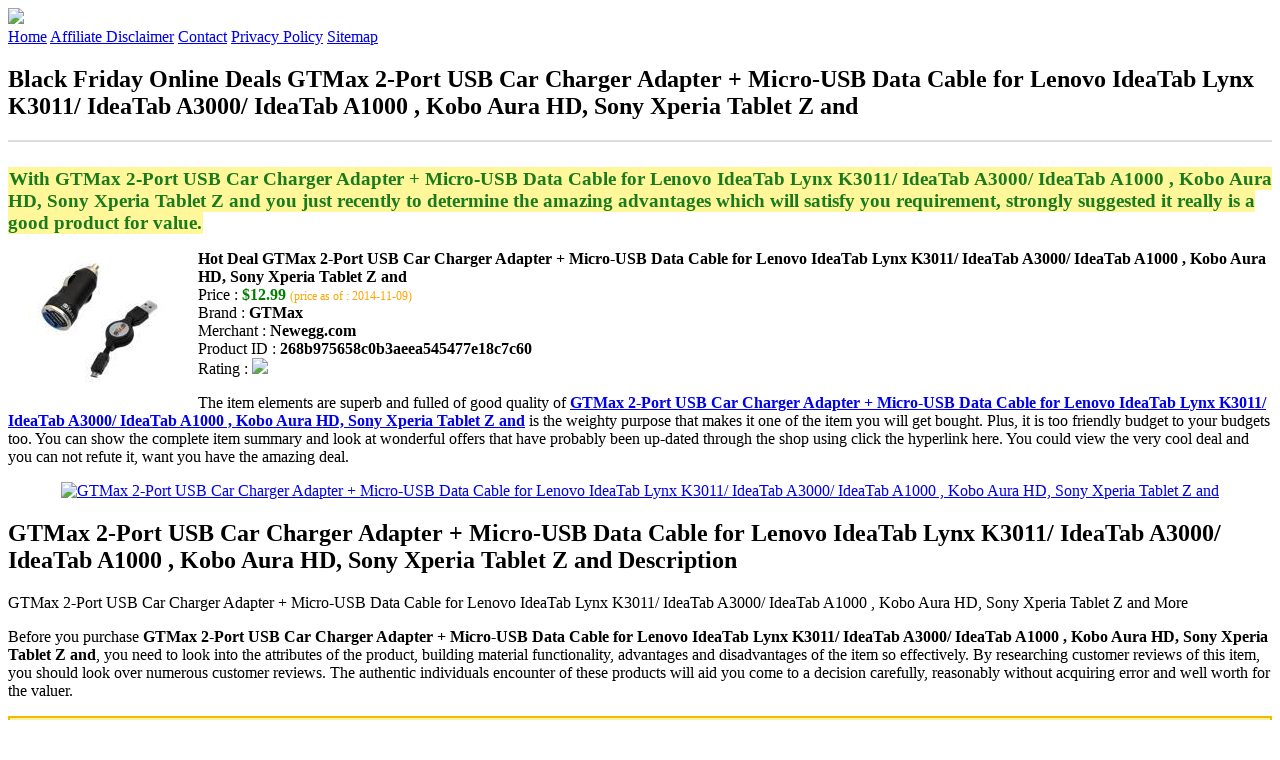

--- FILE ---
content_type: text/html
request_url: http://blackfridaydeal2014.s3-website-us-west-2.amazonaws.com/gtmax-2-port-usb-car-charger-adapter-micro-usb-data-cable-for-lenovo-ideatab-lynx-k3011-ideatab-a3000-ideatab-a1000.html
body_size: 16380
content:
<!DOCTYPE HTML>
<!--
	Royale: A responsive HTML5 website template by HTML5Templates.com
	Released for free under the Creative Commons Attribution 3.0 license (html5templates.com/license)
	Visit http://html5templates.com for more great templates or follow us on Twitter @HTML5T
-->
<html>
<head>
<title>Black Friday Online Deals GTMax 2-Port USB Car Charger Adapter + Micro-USB Data Cable for Lenovo IdeaTab Lynx K3011/ IdeaTab A3000/ IdeaTab A1000 , Kobo Aura HD, Sony Xperia Tablet Z and</title>
<meta http-equiv="content-type" content="text/html; charset=utf-8" />
<meta name="description" content="With GTMax 2-Port USB Car Charger Adapter + Micro-USB Data Cable for Lenovo IdeaTab Lynx K3011/ IdeaTab A3000/ IdeaTab A1000  Kobo Aura HD Sony Xperia Tablet Z and you just recently to determine the amazing advantages which will satisfy you requirement strongly suggested it really is a good product for value." />
<meta name="keywords" content="GTMax 2-Port USB Car Charger Adapter + Micro-USB Data Cable for Lenovo IdeaTab Lynx K3011/ IdeaTab A3000/ IdeaTab A1000  Kobo Aura HD Sony Xperia Tablet Z and" />
<noscript>
<link rel="stylesheet" href="https://googledrive.com/host/0B_Z3z0fBNIaRSXdnb09YV0xheHM/css/5grid/core.css" />
<link rel="stylesheet" href="https://googledrive.com/host/0B_Z3z0fBNIaRSXdnb09YV0xheHM/css/5grid/core-desktop.css" />
<link rel="stylesheet" href="https://googledrive.com/host/0B_Z3z0fBNIaRSXdnb09YV0xheHM/css/5grid/core-1200px.css" />
<link rel="stylesheet" href="https://googledrive.com/host/0B_Z3z0fBNIaRSXdnb09YV0xheHM/css/5grid/core-noscript.css" />
<link rel="stylesheet" href="https://googledrive.com/host/0B_Z3z0fBNIaRSXdnb09YV0xheHM/css/style.css" />
<link rel="stylesheet" href="https://googledrive.com/host/0B_Z3z0fBNIaRSXdnb09YV0xheHM/css/style-desktop.css" />
</noscript>
<script src="https://googledrive.com/host/0B_Z3z0fBNIaRSXdnb09YV0xheHM/css/5grid/jquery.js"></script>
<script src="https://googledrive.com/host/0B_Z3z0fBNIaRSXdnb09YV0xheHM/css/5grid/init.js?use=mobile,desktop,1000px&amp;mobileUI=1&amp;mobileUI.theme=none"></script>
<!--[if IE 9]><link rel="stylesheet" href="css/style-ie9.css" /><![endif]-->
<script type="text/javascript" src="http://w.sharethis.com/button/buttons.js"></script>
</head>

<body class="two-column">
<div id="header-wrapper">
	<header id="header" class="5grid-layout">
		<div class="row">
			<div class="12u"> 
				<!-- Logo -->
				<a href="#" class="mobileUI-site-name"><img width="225px" src="https://googledrive.com/host/0B6Me2-49D2HmcEFUX0lxelZhZm8/logo-bfd.png"/></a>
				<!-- Nav -->
				<nav class="mobileUI-site-nav"> <a href="./index.html" class="active"><span>Home</span></a> <a href="./affiliate-disclaimer.html"><span>Affiliate Disclaimer</span></a> <a href="./contact.html"><span>Contact</span></a> <a href="./privacy-policy.html"><span>Privacy Policy</span></a> <a href="./sitemap.xml"><span>Sitemap</span></a> </nav>
			</div>
		</div>
	</header>
</div>
<div id="wrapper">
	<div class="5grid-layout">
		<div id="page">
			<div class="row">
				<div class="12u">
					<div class="row">
					<div class="8u">
						<section id="content">
							<h1>Black Friday Online Deals GTMax 2-Port USB Car Charger Adapter + Micro-USB Data Cable for Lenovo IdeaTab Lynx K3011/ IdeaTab A3000/ IdeaTab A1000 , Kobo Aura HD, Sony Xperia Tablet Z and</h1>
							<hr style="border: 1px solid #DDD;" />	
							<div id="social_button">
								<span class='st_facebook_hcount' displayText='Facebook'></span>
								<span class='st_twitter_hcount' displayText='Tweet'></span>
								<span class='st_googleplus_hcount' displayText='Google +'></span>
								<span class='st_pinterest_hcount' displayText='Pinterest'></span>
							</div>
							<br/>
							<strong style="font-size:120%;color:#197a20;background-color:#fff799;padding:1px;">With GTMax 2-Port USB Car Charger Adapter + Micro-USB Data Cable for Lenovo IdeaTab Lynx K3011/ IdeaTab A3000/ IdeaTab A1000 , Kobo Aura HD, Sony Xperia Tablet Z and you just recently to determine the amazing advantages which will satisfy you requirement, strongly suggested it really is a good product for value.</strong>
<p><img align="left" border="0" alt="GTMax 2-Port USB Car Charger Adapter + Micro-USB Data Cable for Lenovo IdeaTab Lynx K3011/ IdeaTab A3000/ IdeaTab A1000 , Kobo Aura HD, Sony Xperia Tablet Z and" style="max-width:200px; max-height:200px; padding:5px;" src="http://images10.newegg.com/ProductImageCompressAll200/A07Y_1_20130709147000754.jpg"/></p>
<b>Hot Deal GTMax 2-Port USB Car Charger Adapter + Micro-USB Data Cable for Lenovo IdeaTab Lynx K3011/ IdeaTab A3000/ IdeaTab A1000 , Kobo Aura HD, Sony Xperia Tablet Z and</b><br>
Price : <strong style="color:green;">$12.99</strong> <span style="font-size:12px; color:orange;">(price as of : 2014-11-09)</span><br>
Brand : <strong>GTMax</strong> <br>
Merchant : <strong>Newegg.com</strong> <br>
Product ID : <strong>268b975658c0b3aeea545477e18c7c60</strong> <br>
Rating : <img src="http://i59.tinypic.com/2pys5ld.png"><br>
<p>The item elements are superb and fulled of good quality of <a rel="nofollow" href="http://prosperent.com/store/product/407925-12935-0/?k=GTMax+2-Port+USB+Car+Charger+Adapter+%2B+Micro-USB+Data+Cable+for+Lenovo+IdeaTab+Lynx+K3011%2F+IdeaTab+A3000%2F+IdeaTab+A1000+%2C+Kobo+Aura+HD%2C+Sony+Xperia+Tablet+Z+and&m=123875&b=GTMax&p=215743314a23efacaaa6541f9f588bda&referrer=http%3A%2F%2Flocalhost%2Fpros14%2F&location=http%3A%2F%2Flocalhost%2Fpros14%2Fgen-ldp-html.php&query=tablets+Chargers"><strong>GTMax 2-Port USB Car Charger Adapter + Micro-USB Data Cable for Lenovo IdeaTab Lynx K3011/ IdeaTab A3000/ IdeaTab A1000 , Kobo Aura HD, Sony Xperia Tablet Z and</strong></a> is the weighty purpose that makes it one of the item you will get bought. Plus, it is too friendly budget to your budgets too. You can show the complete item summary and look at wonderful offers that have probably been up-dated through the shop using click the hyperlink here. You could view the very cool deal and you can not refute it, want you have the amazing deal.</p>
<center><a rel="nofollow" href="http://prosperent.com/store/product/407925-12935-0/?k=GTMax+2-Port+USB+Car+Charger+Adapter+%2B+Micro-USB+Data+Cable+for+Lenovo+IdeaTab+Lynx+K3011%2F+IdeaTab+A3000%2F+IdeaTab+A1000+%2C+Kobo+Aura+HD%2C+Sony+Xperia+Tablet+Z+and&m=123875&b=GTMax&p=215743314a23efacaaa6541f9f588bda&referrer=http%3A%2F%2Flocalhost%2Fpros14%2F&location=http%3A%2F%2Flocalhost%2Fpros14%2Fgen-ldp-html.php&query=tablets+Chargers"><img border="0" alt="GTMax 2-Port USB Car Charger Adapter + Micro-USB Data Cable for Lenovo IdeaTab Lynx K3011/ IdeaTab A3000/ IdeaTab A1000 , Kobo Aura HD, Sony Xperia Tablet Z and" src="http://i61.tinypic.com/33lzi81.png" /></a></center><!--more-->
<h2>GTMax 2-Port USB Car Charger Adapter + Micro-USB Data Cable for Lenovo IdeaTab Lynx K3011/ IdeaTab A3000/ IdeaTab A1000 , Kobo Aura HD, Sony Xperia Tablet Z and Description</h2>
<p>GTMax 2-Port USB Car Charger Adapter + Micro-USB Data Cable for Lenovo IdeaTab Lynx K3011/ IdeaTab A3000/ IdeaTab A1000 , Kobo Aura HD, Sony Xperia Tablet Z and More</p>
<p></p>
<p>Before you purchase <strong>GTMax 2-Port USB Car Charger Adapter + Micro-USB Data Cable for Lenovo IdeaTab Lynx K3011/ IdeaTab A3000/ IdeaTab A1000 , Kobo Aura HD, Sony Xperia Tablet Z and</strong>, you need to look into the attributes of the product, building material functionality, advantages and disadvantages of the item so effectively. By researching customer reviews of this item, you should look over numerous customer reviews. The authentic individuals encounter of these products will aid you come to a decision carefully, reasonably without acquiring error and well worth for the valuer.</p>
<p align="center"><div style="border: 2px solid #f6b800; margin: 5px 0pt; padding: 3px; background: none repeat scroll 0% 0% #f6f4a3; text-align: center;"><a rel="nofollow" href="http://prosperent.com/store/product/407925-12935-0/?k=GTMax+2-Port+USB+Car+Charger+Adapter+%2B+Micro-USB+Data+Cable+for+Lenovo+IdeaTab+Lynx+K3011%2F+IdeaTab+A3000%2F+IdeaTab+A1000+%2C+Kobo+Aura+HD%2C+Sony+Xperia+Tablet+Z+and&m=123875&b=GTMax&p=215743314a23efacaaa6541f9f588bda&referrer=http%3A%2F%2Flocalhost%2Fpros14%2F&location=http%3A%2F%2Flocalhost%2Fpros14%2Fgen-ldp-html.php&query=tablets+Chargers"><strong style="font-size: 18px">Check Price And Shipping Now</strong></a></div></p>
<p><h3>This Item Available from 1 Store</h3><table style="border:1px solid  #eeeeee">
<tbody>
<tr align="center" style="background-color:#020050">
<td><strong style="color:#fff799">Image</strong></td> 
<td><strong style="color:#fff799">Item</strong></td>
<td><strong style="color:#fff799">Price</strong></td>
<td width="120px"><center><strong style="color:#fff799">Buying Option</strong></center></td>
</tr><tr>
<td style="border-bottom:1px dashed #eeeeee"><center><img style="max-width:90px; max-height:90px; padding:5px;" src="http://images10.newegg.com/ProductImageCompressAll200/A07Y_1_20130709147000754.jpg" /></center></td>
<td style="border-bottom:1px dashed #eeeeee"><strong>GTMax 2-Port USB Car Charger Adapter + Micro-USB Data Cable for Lenovo IdeaTab Lynx K3011/ IdeaTab A3000/ IdeaTab A1000 , Kobo Aura HD, Sony Xperia Tablet Z and</strong>
<br>Merchant : <strong style="color:orange">Newegg.com</strong></td>
<td style="border-bottom:1px dashed #ebebeb"><b style="color:#007236">$12.99</b></td>
<td width="120px" style="border-bottom:1px dashed #eeeeee"><a rel="nofollow" href="http://prosperent.com/store/product/407925-12935-0/?k=GTMax+2-Port+USB+Car+Charger+Adapter+%2B+Micro-USB+Data+Cable+for+Lenovo+IdeaTab+Lynx+K3011%2F+IdeaTab+A3000%2F+IdeaTab+A1000+%2C+Kobo+Aura+HD%2C+Sony+Xperia+Tablet+Z+and&m=123875&b=GTMax&p=215743314a23efacaaa6541f9f588bda&referrer=http%3A%2F%2Flocalhost%2Fpros14%2F&location=http%3A%2F%2Flocalhost%2Fpros14%2Fgen-ldp-html.php" target="_blank"><center><img src="http://i57.tinypic.com/6qvafk.jpg" /></center></a></td>
</tr></tbody></table><span style="font-size:12px; color:orange; padding-left:10px;">price as of : 2014-11-09</span><br></p>

						</section>
					</div>
					<div class="4u">
						<section id="sidebar">
							<h3 style="font-size:18px; color:#020090;"><u>Looking for Other Items Here</u></h3><ul><li><a href="http://blackfridaydeal2014.s3-website-us-west-2.amazonaws.com/travel-adapter-charger-eu-plug-for-samsung-galaxy-s-s2-s3-note-i9100-i9300-i9220-n7100.html">Travel Adapter Charger EU Plug for Samsung Galaxy S S2 S3 Note I9100 I9300 I9220 N7100</a></li><li><a href="http://blackfridaydeal2014.s3-website-us-west-2.amazonaws.com/otium-q3-wireless-charger-for-qi-standard-phones-samsung-htc-iphone-nexus.html">Otium Q3 Wireless Charger for Qi Standard Phones Samsung / HTC / iPhone / Nexus</a></li><li><a href="http://blackfridaydeal2014.s3-website-us-west-2.amazonaws.com/double-usb-car-charger-for-iphone-5-white.html">Double USB Car Charger for iPhone 5 (White)</a></li><li><a href="http://blackfridaydeal2014.s3-website-us-west-2.amazonaws.com/blue-lipstick-shape-mobile-power-bank-portable-1800mah-rechargeable-external-backup-battery-charger-for-iphone-5-ipad-mini-samsung-htc.html">Blue Lipstick Shape Mobile Power Bank Portable 1800mAh Rechargeable External Backup Battery Charger for iPhone 5 iPad mini Samsung HTC Nokia LG Tablet PC</a></li><li><a href="http://blackfridaydeal2014.s3-website-us-west-2.amazonaws.com/ezopower-micro-usb-3-0-data-sync-charger-cable-for-samsung-galaxy-note-3-iii-galaxy-s5-galaxy-note-pro.html">EZOPower Micro-USB 3.0 Data Sync Charger Cable for Samsung Galaxy Note 3 III / Galaxy S5 / Galaxy Note Pro 12.2 / Tab Pro 12.2 inch Tablet Smartphone (Hot Pink</a></li><li><a href="http://blackfridaydeal2014.s3-website-us-west-2.amazonaws.com/car-charger-for-asus-eeepad-transformer-tf101-tf201-tf300t-tablet.html">Car Charger for Asus EeePad Transformer TF101 / TF201/ TF300T Tablet</a></li><li><a href="http://blackfridaydeal2014.s3-website-us-west-2.amazonaws.com/cotton-insect-shape-power-bank-1800mah-rechargeable-external-battery-charger-for-iphone-5-samsung-htc-nokia-lg-tablet-pc.html">Cotton Insect Shape Power Bank 1800mAh Rechargeable External Battery Charger for iPhone 5 Samsung HTC Nokia LG Tablet PC</a></li><li><a href="http://blackfridaydeal2014.s3-website-us-west-2.amazonaws.com/belkin-ac-charger-with-4-lightning-cable-white.html">Belkin AC Charger with 4' Lightning Cable, White</a></li><li><a href="http://blackfridaydeal2014.s3-website-us-west-2.amazonaws.com/thinkpad-tablet-dc-charger.html">ThinkPad Tablet DC Charger</a></li><li><a href="http://blackfridaydeal2014.s3-website-us-west-2.amazonaws.com/orico-dcap-5u-bk-5-ports-5v7-8a40w-intelligent-black-usb-wall-charger-for-cellphone-and-tablet.html">ORICO DCAP-5U-BK 5-Ports 5V7.8A40W Intelligent Black USB Wall Charger for Cellphone and Tablet</a></li><li><a href="http://blackfridaydeal2014.s3-website-us-west-2.amazonaws.com/kensington-car-charger-with-powerwhiz-tablet-or-smart-phone-black.html">Kensington Car Charger with Powerwhiz Tablet or Smart Phone Black</a></li><li><a href="http://blackfridaydeal2014.s3-website-us-west-2.amazonaws.com/qi-standard-mobile-wireless-charger-for-samsung-iphone-nexus-htc-huawei-nokia.html">Qi Standard Mobile Wireless Charger for Samsung / iPhone / Nexus / HTC / Huawei / Nokia</a></li><li><a href="http://blackfridaydeal2014.s3-website-us-west-2.amazonaws.com/usb-ac-power-charger-adapter-with-200cm-usb-cable-for-iphone-6-iphone-6-plus-and-ipod-100240v-eu-plug.html">USB AC Power Charger Adapter with 200cm USB Cable for iPhone 6 iPhone 6 Plus and iPod (100240V, EU Plug)</a></li><li><a href="http://blackfridaydeal2014.s3-website-us-west-2.amazonaws.com/plug-5v-6a-30w-6-port-usb-charger-for-iphone-ipad-samsung-htc-lg-nokia-phone-tablet-ideal-for-home.html">Plug 5V 6A 30W 6 Port USB Charger for iPhone iPad Samsung HTC LG Nokia Phone Tablet Ideal for home, office, travel and other indoor uses</a></li><li><a href="http://blackfridaydeal2014.s3-website-us-west-2.amazonaws.com/eforcity-micro-usb-car-accessories-for-cell-tablet-dashboard-anti-slip-pad-mat-car-charger-adapter-3ft.html">eForCity Micro USB Car Accessories for Cell / Tablet - Dashboard Anti-Slip Pad Mat + Car Charger Adapter + 3FT Cable - Blue</a></li><li><a href="http://blackfridaydeal2014.s3-website-us-west-2.amazonaws.com/eforcity-micro-usb-car-accessories-for-cell-tablet-dashboard-anti-slip-pad-mat-car-charger-adapter-3ft.html">eForCity Micro USB Car Accessories for Cell / Tablet - Dashboard Anti-Slip Pad Mat + Car Charger Adapter + 3FT Cable - Red</a></li><li><a href="http://blackfridaydeal2014.s3-website-us-west-2.amazonaws.com/insten-usb-mini-travel-charger-adapter-for-apple-iphone-4s-5s-6-tablet-ipad.html">INSTEN USB Mini Travel Charger Adapter for Apple iPhone 4S/ 5S/ 6/ Tablet iPad</a></li><li><a href="http://blackfridaydeal2014.s3-website-us-west-2.amazonaws.com/sony-xperia-tablet-z-lte-travel-charger-by-bti-bti-universal-travel-usb-charger-with-us-uk-eu-plugs.html">Sony Xperia Tablet Z LTE Travel Charger by BTI - BTI Universal Travel USB Charger with US, UK, EU plugs</a></li></ul>
						</section>
					</div>					
					</div>
				</div>
			</div>
		</div>
	</div>
</div>
<div class="5grid-layout">
	<div id="copyright">
		<section>
			<p>Copyright &copy; 2014 BLACKFRIDAYDEAL2014.S3-WEBSITE-US-WEST-2.AMAZONAWS.COM | <a href="#">Black Friday Online Deals GTMax 2-Port USB Car Charger Adapter + Micro-USB Data Cable for Lenovo IdeaTab Lynx K3011/ IdeaTab A3000/ IdeaTab A1000 , Kobo Aura HD, Sony Xperia Tablet Z and</a></p>
		</section>
	</div>
</div>

<!-- Start of StatCounter Code for Default Guide -->
<script type="text/javascript">
var sc_project=10122552; 
var sc_invisible=1; 
var sc_security="7799eb12"; 
var scJsHost = (("https:" == document.location.protocol) ?
"https://secure." : "http://www.");
document.write("<sc"+"ript type='text/javascript' src='" +
scJsHost+
"statcounter.com/counter/counter.js'></"+"script>");
</script>
<noscript><div class="statcounter"><a title="click tracking"
href="http://statcounter.com/" target="_blank"><img
class="statcounter"
src="http://c.statcounter.com/10122552/0/7799eb12/1/"
alt="click tracking"></a></div></noscript>
<!-- End of StatCounter Code for Default Guide -->

</body>
</html>